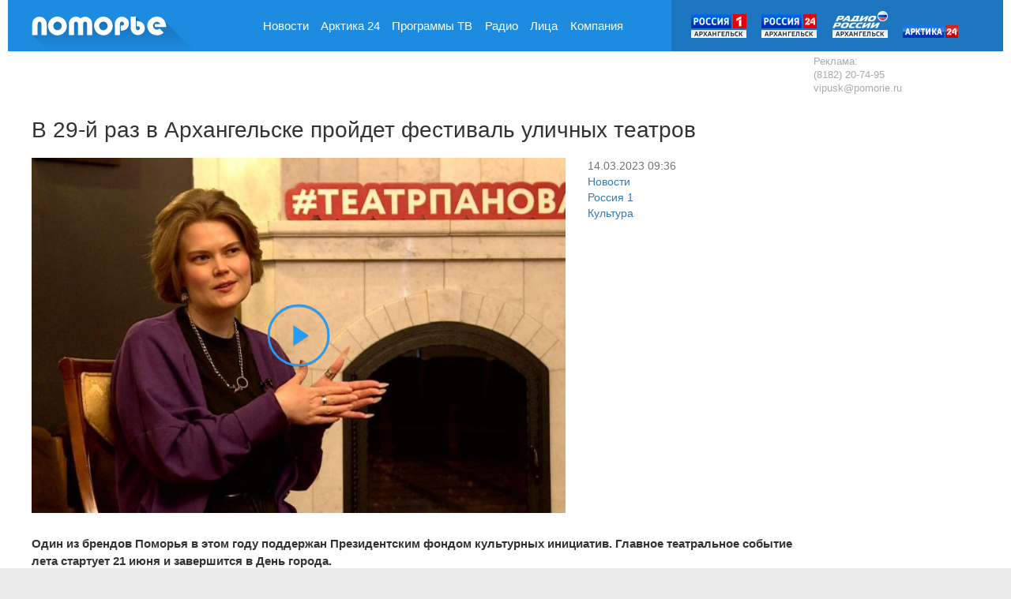

--- FILE ---
content_type: text/html; charset=UTF-8
request_url: https://www.pomorie.ru/2023/03/14/640f5359e936ddcf370ae14f.html
body_size: 5523
content:
<!DOCTYPE html><html class="news-page"><head><title>В 29-й раз в Архангельске пройдет фестиваль уличных театров</title><meta charset="utf-8"><meta http-equiv="X-UA-Compatible" content="IE=edge"><meta name="viewport" content="width=device-width, user-scalable=no, initial-scale=1.0"><meta name="MobileOptimized" content="width"><meta name="description" content="Один из брендов Поморья в этом году поддержан Президентским фондом культурных инициатив. Главное театральное событие лета стартует 21 июня и завершится в День города."><meta property="og:title" content="В 29-й раз в Архангельске пройдет фестиваль уличных театров"><meta property="og:description" content="Один из брендов Поморья в этом году поддержан Президентским фондом культурных инициатив. Главное театральное событие лета стартует 21 июня и завершится в День города."><meta property="og:image" content="https://cdn8.pomorie.ru/640f5359e936ddcf370ae14f/640f80e37686a.jpg"><link href="//maxcdn.bootstrapcdn.com/bootstrap/3.3.7/css/bootstrap.min.css" rel="stylesheet"><link href="//cdnjs.cloudflare.com/ajax/libs/malihu-custom-scrollbar-plugin/3.1.5/jquery.mCustomScrollbar.min.css" rel="stylesheet"><link href="//cdnjs.cloudflare.com/ajax/libs/fancybox/2.1.7/css/jquery.fancybox.min.css" rel="stylesheet"><link href="//s1.pomorie.ru/css/style.css?5" rel="stylesheet"><!--https://cdn8.pomorie.ru/css/system.min.css?v=1676553973--><link href="/favicon.png" rel="icon" type="image/png"><!--[if lt IE 9]><script src="//cdnjs.cloudflare.com/ajax/libs/html5shiv/3.7.3/html5shiv.js"></script><script src="//oss.maxcdn.com/respond/1.4.2/respond.min.js"></script><![endif]--><script>window.yaContextCb = window.yaContextCb || []</script><script src="https://yandex.ru/ads/system/context.js" async></script></head><body><!--AdFox START--><!--yandex_vgtrk-rsya--><!--Площадка: ГТРК "Поморье" Архангельск | https://www.pomorie.ru/ / Сквозной / 1х1--><!--Категория: <не задана>--><!--Тип баннера: 1x1--><div id="adfox_166695308187063748"></div><script>
window.yaContextCb.push(()=>{Ya.adfoxCode.create({ownerId: 707734, containerId: 'adfox_166695308187063748', params: {p1: 'cwcrf', p2: 'frfe'}})})
</script><div class="container"><div class="_sys-banner" data-place="html-top"></div><div class="row header"><div class="col-md-3 logo"><a href="/"><img src="//cdn0.pomorie.ru/i/logo.svg"/></a></div><div class="col-md-5 main-menu" id="menu"><div><a href="/news/" data-hover="Новости">Новости</a></div><div><a href="/arctic/" data-hover="Арктика 24">Арктика 24</a></div><div><a href="/programs/" data-hover="Программы ТВ">Программы ТВ</a></div><div><a href="/radio/" data-hover="Радио">Радио</a></div><div><a href="/faces/" data-hover="Лица">Лица</a></div><div><a href="/company/" data-hover="Компания">Компания</a></div><div><a href="/2026/01/19/" data-hover="Архив">Архив</a></div><div class="mobonly"><a href="/russia1/">Россия 1</a></div><div class="mobonly"><a href="/russia24/">Россия 24</a></div><div class="mobonly"><a href="/radiorussia/">Радио России</a></div><div class="mobonly"><a href="/arctic/">Арктика 24</a></div></div><a href="#menu" class="menu-button"></a><div class="col-md-4 partners"><a href="/russia1/" class="partner1"></a><a href="/russia24/" class="partner2"></a><a href="/radiorussia/" class="partner3"></a><a href="/arctic/" class="partner4"></a></div></div><span class="_sys-tags hide" data-tags=""></span><div class="row news-col"><div class="col-md-9 central-left news-img"><div class="one-news bottom-border"><h1>В 29-й раз в Архангельске пройдет фестиваль уличных театров</h1><div class="news-picture slider slide"><div class="carousel-inner" role="listbox"><div style="background-image:url(https://cdn8.pomorie.ru/640f5359e936ddcf370ae14f/640f80e37686a.jpg)" class="item img active video _sys-banner" data-youtubeId="poD-u6xqJOQ" data-place="embed" title=""><img src="https://cdn8.pomorie.ru/640f5359e936ddcf370ae14f/640f80e37686a.jpg"><i></i></div></div></div><div class="news-social"><div><span class="date">14.03.2023 09:36</span><!--
--><span class="tags"><a href="/news/">Новости</a><a href="/russia1/">Россия 1</a><a href="/news/culture/">Культура</a></span></div></div><h2 class="preview-text">Один из брендов Поморья в этом году поддержан Президентским фондом культурных инициатив. Главное театральное событие лета стартует 21 июня и завершится в День города.</h2><div class="detail-text"><p>О том, каких гостей ждут на фестивале, и что нового в программе? Об этом рассказала помощник художественного руководителя Архангельского молодежного театра Любовь Старкова.</p><div class="article-author"><a href="/faces/kbushuev/">Константин Бушуев</a></div><div class="ya-share2" data-services="collections,vkontakte,odnoklassniki,gplus" data-counter=""></div></div></div><p class="caption">Новости</p><div class="news-list"><div class="items"><div><a href="/2026/01/19/696d1d43038a96b35c0a9247.html" class="img" style="background-image: url(https://cdn8.pomorie.ru/696d1d43038a96b35c0a9247/696d2dbfc5df0_600x360.jpg);"></a></div><div><i class="video"><a href="/news/society/">Общество</a><span class="date _sys-date" data-ts="1768812900"></span></i><a href="/2026/01/19/696d1d43038a96b35c0a9247.html" class="info">Сегодня заключительный день фестиваля «Хрустальные звоны»</a></div></div><div class="items"><div><a href="/2026/01/19/696d1c09beabd7446b001e66.html" class="img" style="background-image: url(https://cdn8.pomorie.ru/696d1c09beabd7446b001e66/696d2ec9b576d_600x360.jpg);"></a></div><div><i class="video"><a href="/news/society/">Общество</a><span class="date _sys-date" data-ts="1768812480"></span></i><a href="/2026/01/19/696d1c09beabd7446b001e66.html" class="info">Более 300 тысяч мальков лососёвых отправились в большое плавание в 2025 году</a></div></div><div class="items"><div><a href="/2026/01/19/696d1a549b195465400095b9.html" class="img" style="background-image: url(https://cdn8.pomorie.ru/696d1a549b195465400095b9/696d2f972bf1b_600x360.jpg);"></a></div><div><i class="video"><a href="/news/society/">Общество</a><span class="date _sys-date" data-ts="1768811820"></span></i><a href="/2026/01/19/696d1a549b195465400095b9.html" class="info">В Архангельске прошёл 28 конкурс-фестиваль карнавальных костюмов «Маскарад календаря»</a></div></div><div class="items"><div><a href="/2026/01/19/696d18e1e50ae3ca310a68e8.html" class="img" style="background-image: url(https://cdn8.pomorie.ru/696d18e1e50ae3ca310a68e8/696d2d9b1c9b4_600x360.jpg);"></a></div><div><i class="video"><a href="/news/society/">Общество</a><span class="date _sys-date" data-ts="1768811460"></span></i><a href="/2026/01/19/696d18e1e50ae3ca310a68e8.html" class="info">В новом учебном году появится предмет — духовно-нравственная культура</a></div></div><div class="items"><div><a href="/2026/01/19/696d2ae69ab10b511c017f25.html" class="img" style="background-image: url(https://cdn8.pomorie.ru/696d2ae69ab10b511c017f25/696d2c517266f_600x360.jpg);"></a></div><div><i class="video"><a href="/news/society/">Общество</a><span class="date _sys-date" data-ts="1768806060"></span></i><a href="/2026/01/19/696d2ae69ab10b511c017f25.html" class="info">В Архангельской области реализован уникальный творческий проект</a></div></div><div class="items"><div><a href="/2026/01/19/696cc79f89bd16bf8a037940.html" class="img" style="background-image: url(https://cdn8.pomorie.ru/696cc79f89bd16bf8a037940/696ccbe5567dd_600x360.jpg);"></a></div><div><i class="video"><a href="/news//"></a><span class="date _sys-date" data-ts="1768806000"></span></i><a href="/2026/01/19/696cc79f89bd16bf8a037940.html" class="info">Если получили травму при падении на улице — возможно получить компенсацию</a></div></div></div></div><div class="col-md-3 right-col"><div class="_sys-dynlayout" data-id="59d5d55212f17b5fd068df12"></div><div class="right-banner sticker"><div class="_sys-banner" data-place="front-240x400-right"></div><div class="right-banner__bottom">
Реклама:<br><a href="tel:+78182207495">(8182) 20-74-95</a><br><a href="mailto:vipusk@pomorie.ru">vipusk@pomorie.ru</a></div></div></div></div><img src="https://px201.medhills.ru/s.gif?mh_id=eec6a39855fbb9300ca8a79085ad9874&mh_news=%D0%92%2029-%D0%B9%20%D1%80%D0%B0%D0%B7%20%D0%B2%20%D0%90%D1%80%D1%85%D0%B0%D0%BD%D0%B3%D0%B5%D0%BB%D1%8C%D1%81%D0%BA%D0%B5%20%D0%BF%D1%80%D0%BE%D0%B9%D0%B4%D0%B5%D1%82%20%D1%84%D0%B5%D1%81%D1%82%D0%B8%D0%B2%D0%B0%D0%BB%D1%8C%20%D1%83%D0%BB%D0%B8%D1%87%D0%BD%D1%8B%D1%85%20%D1%82%D0%B5%D0%B0%D1%82%D1%80%D0%BE%D0%B2&mh_page=https://www.pomorie.ru/2023/03/14/640f5359e936ddcf370ae14f.html" height="1" width="1"><span class="_sys-material hide" data-id="640f5359e936ddcf370ae14f"></span><span class="_sys-tags hide" data-tags="section_faces,section_news,section_russia1,subsection_kbushuev,subsection_culture,topic_topic_cultureart,marker_main"></span><div class="footer"><div class="row main-links"><div class="col-xs-3 section1"><a href="/news/">Новости</a><a href="/arctic/">Арктика 24</a><a href="/programs/">Программы ТВ</a><a href="/radio/">Радио</a><a href="/company/">Компания</a><a href="/2026/01/19/">Архив</a><br><a href="/russia1/">Россия 1</a><a href="/russia24/">Россия 24</a><a href="/radiorussia/">Радио России</a><a href="/arctic/">Арктика 24</a><span class="_sys-tags hide" data-tags=""></span></div><div class="col-xs-3 section2"><a href="/programs/arctica/">Вести Арктики</a><a href="/programs/maintopic/">Главная тема</a><a href="/programs/citizens/">Город и горожане</a><a href="/programs/dutystation/">Дежурная часть</a><a href="/programs/goodmorning/">Доброе утро, Поморье!</a><a href="/programs/goodtv/">Доброе ТВ</a><a href="/programs/roads/">Дороги Поморья</a></div><div class="col-xs-3 section3"><a href="/programs/legislators/">Законодатели</a><a href="/programs/health/">Здоровье северян</a><a href="/programs/lomonosov/">Наследники Ломоносова</a><a href="/programs/honor/">Наши. Почётные</a><a href="/programs/children/">Нечужие дети</a><a href="/programs/heroes/">Откуда берутся герои</a><a href="/programs/position/">Позиция</a><a href="/programs/drive/">Помор Драйв</a></div><div class="col-xs-3 section4"><a href="/programs/orthodox/">Православный Север</a><a href="/programs/events/">События недели</a><a href="/programs/special/">Специальные репортажи и фильмы</a><a href="/programs/theatre_arkhangelsk/">Театральный Архангельск</a><a href="/programs/sportformula/">Формула спорта</a></div><span class="_sys-tags hide" data-tags=""></span></div><div class="row"><div class="col-md-3"><div class="copyright">2026 © «Поморье».<br>Для аудитории старше 16&nbsp;лет.</div></div><div class="col-md-9"><p>Учредитель Федеральное государственное унитарное предприятие &laquo;Всероссийская государственная телевизионная и&nbsp;радиовещательная компания&raquo;.</p><p>Свидетельство о&nbsp;регистрации СМИ: ЭЛ &#8470; ФС&nbsp;77-59166 от&nbsp;22&nbsp;августа 2014 года выдано Федеральной службой по&nbsp;надзору в&nbsp;сфере связи, информационных технологий и&nbsp;массовых коммуникаций (Роскомнадзор).</p><p>Все права на&nbsp;любые материалы, опубликованные на&nbsp;сайте, защищены в&nbsp;соответствии с&nbsp;российским и&nbsp;международным законодательством об&nbsp;авторском праве и&nbsp;смежных правах. Использование любых текстовых, аудио-, фото- и&nbsp;видеоматериалов, размещённых на&nbsp;сайте, допускается только с&nbsp;разрешения правообладателя и&nbsp;ссылкой&nbsp;на&nbsp;<a href="#">www.pomorie.ru</a>.</p><p>Адрес эл.почты редакции: <a href="mailto:inform@pomorie.ru">inform@pomorie.ru</a><br/>
	  Главный редактор: Панина Елена Валерьевна<br/>
	  Директор филиала: Николаев Сергей Викторович<br/>
	  Продюсеры: 8 (8182) 20-71-13<br/>
	  Реклама: 8 (8182) 20-74-95</p></div></div><a target="_blank" href="https://www.artil.ru/" class="artil" rel="nofollow">Сделано в Артиле</a></div></div><script src="//ajax.googleapis.com/ajax/libs/jquery/3.2.1/jquery.min.js"></script><script>window.jQuery || document.write('<script src="//cdn0.pomorie.ru/plugins/jquery-3.2.1.min.js"><\/script>')</script><script src="//maxcdn.bootstrapcdn.com/bootstrap/3.3.7/js/bootstrap.min.js"></script><script src="//cdnjs.cloudflare.com/ajax/libs/malihu-custom-scrollbar-plugin/3.1.5/jquery.mCustomScrollbar.min.js"></script><script src="//cdnjs.cloudflare.com/ajax/libs/fancybox/2.1.7/js/jquery.fancybox.min.js"></script><script src="//cdnjs.cloudflare.com/ajax/libs/jquery.sticky/1.0.4/jquery.sticky.min.js"></script><script src="//cdn0.pomorie.ru/plugins/masonry.pkgd.min.js"></script><script src="//www.artil.ru/-/orf/5005"></script><script src="/js/common.js?1"></script><script src="//yastatic.net/es5-shims/0.0.2/es5-shims.min.js"></script><script src="//yastatic.net/share2/share.js"></script><script src="/js/scripts.js"></script><script type="text/javascript" >
   (function(m,e,t,r,i,k,a){m[i]=m[i]||function(){(m[i].a=m[i].a||[]).push(arguments)};
   m[i].l=1*new Date();k=e.createElement(t),a=e.getElementsByTagName(t)[0],k.async=1,k.src=r,a.parentNode.insertBefore(k,a)})
   (window, document, "script", "https://mc.yandex.ru/metrika/tag.js", "ym");
   ym(46226961, "init", {
        clickmap:true,
        trackLinks:true,
        accurateTrackBounce:true
   });
   ym(55382026, "init", {
        clickmap:true,
        trackLinks:true,
        accurateTrackBounce:true
   });
</script><noscript><div><img src="https://mc.yandex.ru/watch/46226961" style="position:absolute; left:-9999px;" alt="" /><img src="https://mc.yandex.ru/watch/55382026" style="position:absolute; left:-9999px;" alt="" /></div></noscript><script async src="https://www.googletagmanager.com/gtag/js?id=UA-107849202-1"></script><script>
  window.dataLayer = window.dataLayer || [];
  function gtag(){dataLayer.push(arguments);}
  gtag('js', new Date());
  gtag('config', 'UA-107849202-1');
</script><!-- tns-counter.ru --><script type="text/javascript">
	(function(win, doc, cb){
		(win[cb] = win[cb] || []).push(function() {
			try {
				tnsCounterVgtrk_ru = new TNS.TnsCounter({
				'account':'vgtrk_ru',
				'tmsec': 'pomorie_total'
				});
			} catch(e){}
		});

		var tnsscript = doc.createElement('script');
		tnsscript.type = 'text/javascript';
		tnsscript.async = true;
		tnsscript.src = ('https:' == doc.location.protocol ? 'https:' : 'http:') + 
			'//www.tns-counter.ru/tcounter.js';
		var s = doc.getElementsByTagName('script')[0];
		s.parentNode.insertBefore(tnsscript, s);
	})(window, this.document,'tnscounter_callback');
</script><noscript><img src="//www.tns-counter.ru/V13a****vgtrk_ru/ru/UTF-8/tmsec=pomorie_total/" width="0" height="0" alt="" /></noscript><!--/ tns-counter.ru --><script src="https://yastatic.net/pcode/adfox/loader.js" crossorigin="anonymous"></script></body></html><!-- DB -->

--- FILE ---
content_type: text/css
request_url: https://s1.pomorie.ru/css/style.css?5
body_size: 10410
content:
@charset "UTF-8";

/******************** ALL ************************/
i {
    font-style: inherit;
}

body {
    background: #ebebeb;
}

body > .container {
    border-left: 10px solid #fff;
    border-right: 10px solid #fff;
    background: #fff;
    position: relative;
}

.main-items {
    padding: 0;
}

.bottom-border {
    border-bottom: 1px solid #e2e2e2;
}

.container {
    width: 100%;
}

.noscroll {
    overflow: hidden;
}

.masonry-sizer {
    width: 50%;
    border: 2px solid #fff;
}

.right-col {
    width: 240px;
    position: absolute;
    right: 0;
    padding: 0;
}

a:link,
a.active {
    text-decoration: none;
}


.video {
	position: relative;
	cursor: pointer;
}

.video:before {
    content: "";
    display: block;
    background-image: url([data-uri]);
    background-size: contain;
}


.clck {
	cursor: pointer;
}


.menu-button {
    background: 50% 50% no-repeat transparent;
    background-image: url([data-uri]);
    width: 32px;
    height: 24px;
    position: absolute;
    top: 20px;
    right: 30px;
    display: none;
}

.hidden-bottom:after {
    content: "";
    height: 200px;
    position: absolute;
    bottom: 0;
    left: 0;
    right: 0;
    top: auto;
    background: #fff;
    background: -moz-linear-gradient(top, rgba(255,255,255,0) 0%, rgba(255,255,255,1) 100%);
    background: -webkit-linear-gradient(top, rgba(255,255,255,0) 0%,rgba(255,255,255,1) 100%);
    background: linear-gradient(to bottom, rgba(255,255,255,0) 0%,rgba(255,255,255,1) 100%);
    filter: progid:DXImageTransform.Microsoft.gradient( startColorstr='#00ffffff', endColorstr='#ffffff',GradientType=0 ); 
}

.btn {
    margin: 1em auto;
    width: 250px;
    padding: 1.2em 0;
    display: block;
    text-transform: uppercase;
    color: #fff;
}

.btn:link,
.btn:active,
.btn:hover{
    color: #fff;
    outline: 0;
}

.btn.blue {
    background: #269bf6;
}
.btn.blue:hover {
    background: #1e90e8;
}

.vk-widget,
.program-description {
    margin: 2em 0px;
}

.program-description {
	padding-bottom: 1em;
	border-bottom: 1px solid #ddd;
}

.right-banner {
    height: 480px;
    width: 240px;
    background-position: 50% 50%;
    background-repeat: no-repeat;
}

.right-banner__bottom {
	margin-top: .5rem;
	font-size: 90%;
	color: #aaa;
}

.right-banner__bottom a {
	color: #aaa;
}

.page-blocker {
    display: none;
    position: fixed;
    top: 0;
    bottom: 0;
    z-index: 10000;
    background-color: #000;
    opacity: 0;
    width: 20%;
    -webkit-transition: .2s;
    -moz-transition: .2s;
    transition: .2s;
    -webkit-transform: translateX(-100%);
    -moz-transform: translateX(-100%);
    transform: translateX(-100%);
}

.page-blocker:before {
    content: "";
    background-image: url([data-uri]);
    display: block;
    width: 50px;
    height: 50px;
    margin: 1em auto;
}

.page-blocker.active {
    display: block;
    opacity: .8;
    -webkit-transform: translateX(0%);
    -moz-transform: translateX(0%);
    transform: translateX(0%);
}

.img {
    background-size: cover;
    background-position: 50% 50%;
    background-repeat: no-repeat;
    position: relative;
    display: block;
}

.caption {
    padding: .8em 0em .5em 0em;
    margin: 0;
    font-size: 1.4em;
    line-height: 1.2;
}

.caption > a {
	color: inherit;
}

.caption > a:hover {
    color: #1d8bdf;
}


.copyright {
	margin-bottom: 1em;
}


#supernote {
	background: #ddd;
	height: 40px;
	text-align: center;
	padding-top: 10px;
	line-height: 1.2;
}


/************** ALL NEWS ***************/

.faces .left-col,
.news .left-col,
.front .left-col {
    background: #f4f4f4;
}

.left-col .item i {
    margin: .6em 0 .2em 0;
    font-size: .8em;
    color: #989898;
}

.left-col a {
    color: inherit;
    display: block;
    line-height: 1.4;
}

.left-col a:hover {
    color: #1d8bdf;
}

.left-col img {
    max-width: 70px;
    max-height: 70px;
    float: left;
    margin-right: 1em;
 }
 
.news .left-col .item,
.front .left-col .item,
.news-archive .left-col .item {
    border-bottom: 1px solid #e2e2e2;
    margin: 0 15px;
    padding-bottom: 5px;
}

.left-col > div:last-child {
    border-bottom: none;
}

.left-col .item div {
    padding: .2em 0;
    margin-bottom: .4em;
    clear: both;
}

.left-col .item:last-child {
    border-bottom: none;
}

.central-left,
.central-block {
    margin-right: 0;
    margin-left: 0;
    margin-bottom: 8em;
    padding-right: 265px;
}

.central-block {
    width: 75%;
    padding-left: 25px;
    min-height: 700px;
}
.central-left {
    width: 100%;
    padding-left: 30px;
}

.news-list {
    margin: 0 -20px;
}

.news .news-list .items,
.news-archive .news-list .items {
    float: left;
}

.news-list .items {
    border: 3px solid #fff;
    margin-bottom: .5em;
    margin-right: 1%;
    margin-left: 1%;
}

.news-list .items > div {
    padding: .5em;
}

.news-list .items.blue {
    border: 3px solid #1d8bdf;
    z-index: 1000;
}

.news-list .items a {
	margin-right: 0.5em;
}

.news-list .items a:hover {
    color: #1d8bdf;
}

.news-list .items .img {
    height: 180px;
}

.news-list .items i {
    font-size: 0.9em;
    color: #828282;
    font-weight: 300;
    line-height: 1.2;
    display: block;
}

.news-list .items i.video:before  {
    width: 18px;
    height: 18px;
    float: left;
    margin-top: -0.2em;
    margin-right: .5em;
}

.news-list .items .info {
    display: block;
    margin-top: .2em;
    color: #000;
    font-size: 1.1em;
}

.news-list + .btn {
	margin-bottom: 2em;
}

.programs .news-list {
	margin-top: 1em;
}

.chapter {
    margin: 1em 0;
}

.chapter a {
    height: 400px;
    position: relative;
}

.chapter b {
    display: block;
    position: absolute;
    bottom: 2em;
    text-transform: uppercase;
    color: #fff;
    font-size: 1.2em;
    width: 70%;
    font-weight: 400;
    padding-left: 2em;
    border-left: 4px solid #1d8bdf;
}

.chapter b:before {
    display: block;
    content: "";
}

.chapter a:hover b {
    color: #1d8bdf;
}

.chapter i {
    display: block;
    font-size: .7em;
    margin-top: 1em;
    text-transform: initial;
    color: #949494;
}


/**************** HEADER *******************/

.header {
    height: 65px;
    background: #1d8bdf;
    position: relative;
}

.main-menu {
    padding: 0;
}

.logo {
    position: relative;
    height: 65px;
}

.logo img {
    height: 44px;
    width: 207px;
    position: absolute;
    bottom: 0;
    left: 30px;
}

.main-menu a {
    color: #fff;
    font-weight: 300;
    line-height: 65px;
    font-size: 1.1em;
    padding: 0 .5em;
    display: block;
    -moz-transition: .2s;
    -o-transition: .2s;
    -webkit-transition: .2s;
    transition: .2s;
}

.main-menu a.active {
    line-height: 60px;
    border-bottom: 5px solid #165a8d;
    color: #fff;
    font-weight: 500;
}

.main-menu a::before {
  display: block;
  position: absolute;
  top: 105%;
  left: 0;
  width: 100%;
  height: 100%;
  text-align: center;
  background: #0965a0;
}

.main-menu > div {
    display: inline-block;
    float: left;
    -moz-perspective: 1000px;
    -webkit-perspective: 1000px;
    perspective: 1000px;
}

.main-menu > div:hover a,
.main-menu > div:focus a {
    background: #0965a0;
    -moz-transition: .2s;
    -o-transition: .2s;
    -webkit-transition: .2s;
    transition: .2s;
}

.main-menu > div:hover a.active,
.main-menu > div:focus a.active {
    background: #1d8bdf;
}

.partners {
    background: #1c77c0;
    height: 65px;
}

.partners a {
    background-size: contain;
    background-repeat: no-repeat;
    background-position: 50% 100%;
    display: block;
    margin: 0 4%;
    float: left;
    width: 70px;
    height: 48px;
}

.partner1 {
    background-image: url('//cdn0.pomorie.ru/i/partner1.png');
}

.partner2 {
    background-image: url('//cdn0.pomorie.ru/i/partner2.png');
}

.partner3 {
    background-image: url('//cdn0.pomorie.ru/i/partner3.png');
}

.partner4 {
    background-image: url('//s1.pomorie.ru/i/partner4.png');
}


/*************  MAIN NEWS *****************/

.central-news {
    background: #222222;
    margin: 0;
}

.central-news > div {
    position: relative;
    display: inline-block;
    color: #fff;
}

.central-news > div > .img {
    position: absolute;
    bottom: 0;
    top: 0;
    left: 0;
    right: 0;
}

.central-news > div:hover { 
    color: #1d8bdf;
}

.central-news .col-md-6 .video:before {
    width: 50px;
    height: 50px;
    float: left;
    margin-right: 1em;
    position: relative;
    top: -3px;
}

.central-news .col-md-4 .video:before {
    width: 30px;
    height: 30px;
    margin-bottom: 0.7em;
}

.central-news b {
    position: absolute;
    bottom: 1em;
    color:inherit;
    line-height: 1.2em;
    z-index: 100;
}

.central-news .col-md-6 b {
    font-size: 1.3em;
    font-weight: 300;
}

.central-news .col-md-4 b {
    color: inherit;
    font-weight: 300;
    font-size: 1.1em;
}

.central-news b a {
    color: inherit;
}

.central-news a span {
    color: #b3b3b3;
    text-transform: initial;
    font-size: .7em;
    display: block;
    margin-top: .4em;
    font-weight: 300;
}

.chapter a:before,
.central-news > div > .img:after {
    content: "";
    position: absolute;
    top: 0;
    bottom: 0;
    left: 0;
    right: 0;
    background: -moz-linear-gradient(top, rgba(0,0,0,0) 0%, rgba(0,0,0,0.8) 100%); 
    background: -webkit-linear-gradient(top, rgba(0,0,0,0) 0%,rgba(0,0,0,0.8) 100%); 
    background: linear-gradient(to bottom, rgba(0,0,0,0) 0%,rgba(0,0,0,0.8) 100%); 
    filter: progid:DXImageTransform.Microsoft.gradient( startColorstr='#00000000', endColorstr='#cc000000',GradientType=0 );
}

.central-news .col-md-6 {
    min-height: 350px;
}

.central-news .col-md-4 {
    min-height: 250px;
}

.central-news .stay-home {
	position: relative;
}

.central-news .stay-home b.video {
    position: absolute;
    bottom: 0;
    top: 0;
    left: 0;
    right: 0;
}

.central-news .stay-home .video:before {
	position: absolute;
	top: 50%;
	left: 50%;
	margin-top: -25px;
	margin-left: -25px;
	margin-right: 0;
	float: none;
}


.filter .img {
    -webkit-filter: grayscale(100%);
    -moz-filter: grayscale(100%);
    -ms-filter: grayscale(100%);
    -o-filter: grayscale(100%);
    filter: grayscale(100%);
    filter: gray; 
}

.filter > a:hover,
.filter > div:hover > .img {
    -webkit-filter: none;
    -moz-filter: none;
    -ms-filter: none;
    -o-filter: none;
    filter: none;
}

.row.main-news,
.left-col .left-menu,
.left-col .main-topics {
    background: #222222;
    border-bottom: 1px solid #f4f4f4;
}

a.caption {
    padding: 22px 15px;
    margin: 0;
    position: relative;
    cursor: default;
    color: #fff;
}

a.caption:hover { 
    color: #fff;
}

.left-col .left-menu,
.left-col .main-topics  {
    margin: 0 -15px;
    padding: 0 15px;
}

.main-news .main-topics .topic-list {
    margin: 0 -15px;
}

.main-news .main-topics .topic-list .mCSB_container {
	margin-right: 10px;
}

.weather {
    background: #2d2d2d;
    color: #c8c8c8;
    line-height: 60px;
    margin: 0 -15px;
    padding: 0em 2em;
    font-size: 1em;
    white-space: nowrap;
}

.weather:before {
    content: "Завтра";
    display: none;
}

.weather canvas{
    position: relative;
    top: 12px;
    margin-left: 10px;
}

.main-topics p.caption {
    text-transform: uppercase;
    color: #fff;
    font-size: 1.1em;
    font-weight: bold;
    margin: .5em 1em;
}

.left-menu p.caption {
    color: #fff;
    padding: 1em .7em;
}

.front .topic-list {
    height: 578px;
}

.topic-list b {
    font-weight: 400;
    color: inherit;
}

.topic-list i {
    display: block;
    font-size: .8em;
    color: #929292;
    margin-top: .2em;
    font-weight: 100;
}

.topic-list {
    color: #fff;
    margin: 0 -15px;
}

.topic-list a {
    display: block;
    padding: 15px 30px;
    color: inherit;
    border-bottom: 1px dotted #3d3d3d;
}

.topic-list a:last-child { 
    border-bottom: none;
}

.topic-list a:hover {
    background: #1b1b1b;
    color: #009df8;
}

.topic-list .selected {
	color: #aaa;
}


/*******************   FACE  **************************/

.face-image {
    background: #242424;
    position: relative;
}

.face-image > div {
    height: 450px;
    background-repeat: no-repeat;
    background-size: contain;
    background-position: 20% 0%;
}

.face-image > div.acelishev {
	background-position: 10% 0%;
}

.face-image h1 {
    color: #fff;
    width: 60%;
    padding: 2em;
    line-height: 1.2em;
    right: 0;
    top: 0;
    position: absolute;
}

.face-image a {
    color: #a5a5a5;
    font-size: .5em;
    display: block;
    text-transform: uppercase;
    text-decoration: none;
}

.face-info a {
    color: inherit;
    margin-right: 1em;
}

.face-info > div {
    margin: 0 15px;
}

.face-info a:hover {
    color: #1d8bdf;
}

.face-about {
    padding-bottom: 2em;
}

.central-left,
.central-block {
    padding-bottom: 50px;
}


/*******************   FACES  **************************/

.faces .left-news {
    padding: 0 15px;
}

.face-category {
    display: inline-block;
    width: 100%;
}

.face-category a {
    float: left;
    width: 49%;
    color: inherit;
    position: relative;
    margin: 1em 2% 1em 0;
}

.face-category a:nth-child(2n) {
    margin-right: 0;
}

.face-category span {
    position: absolute;
    top: 0;
    left: 0;
    right: 0;
    bottom: 0;
    padding: 20px 10px 0px 100px;
    word-wrap: break-word;
}

.face-category a:hover {
    color: #1d8bdf;
}

.face-category a i {
    width: 80px;
    height: 80px;
    float: left;
    margin-right: 1em;
}

.face-category .img {
	border-radius: 50%;
	background-color: #e0e0e0;
}

.faces .left-col {
    padding-bottom: 2em;
}

a.left-menu-show {
    background-image: url([data-uri]);
    background-repeat: no-repeat;
    background-position: 50% 50%;
    width: 26px;
    height: 26px;
    position: absolute;
    right: 0px;
    top: 24px;
    display: none;
}


/********************* NEWS PAGE *********************/

.one-news .detail-text,
.one-news .preview-text {
    clear: both;
}

.one-news h1 {
    font-size: 2em;
    margin-bottom: 20px;
}

.one-news h2 {
    font-size: 1.8em;
    margin-bottom: 20px;
}

.one-news h3 {
    font-size: 1.6em;
    margin-bottom: 20px;
}

.one-news .preview-text {
    font-weight: bold;
    font-size: 1.1em;
    line-height: inherit;
}

.one-news .detail-text {
    padding-left: 10em;
    padding-right: 7em;
    margin: 1.5em 0;
}

.one-news .detail-text .sys-insert-image {
	margin: 1em 0;
	position: relative;
}

.one-news .detail-text .sys-insert-image img {
	width: 100%;
}

.news-social {
    display: inline-block;
    width: 100%;
}

.news-social > div {
    width: auto;
    display: inline-block;
}

.news-social > div > .tags {
	display: block;
}

.news-social > div > .tags a {
	display: block;
	white-space: nowrap;
	margin-right: 0.5em;
}

.video-block + .news-social > div > .tags a {
	display: inline;
}

.news-social .socal-icons {
    float: right;
}

.news-social .socal-icons a {
    margin-right: 0;
    margin-left: .4em;
}


/********************   NEWS-VIDEO   *****************/

.news-video h1 {
    margin-bottom: 1em;
}

.video-block {
    background: #000;
    margin-bottom: 2em;
}

.video-block .video:before,
.news-picture .video:before {
	position: absolute;
	top: 50%;
	left: 50%;
	margin-top: -40px;
	margin-left: -40px;
	width: 80px;
	height: 80px;
	-webkit-filter: drop-shadow(0px 1px 0 rgba(0,0,0,.2));
	-ms-filter: drop-shadow(0px 1px 0 rgba(0,0,0,.2));
	filter: drop-shadow(0px 1px 0 rgba(0,0,0,.2));
}

.video-block .playing:before,
.news-picture.playing .video:before {
	display: none;
}

.video-list {
    overflow-x: scroll;
    overflow-y: hidden;
    position: absolute;
    top: 20px;
    bottom: -40px;
    width: 100%;
    -webkit-overflow-scrolling: touch;
}

.video-list .img {
    height: 135px;
}

.video-list .info {
    height: 45px;
    padding: 10px 0;
    overflow: hidden;
    white-space: initial;
    font-size: .9em;
    color: #fff;
}

.video-list .video-cont {
    -webkit-overflow-scrolling: touch;
    -webkit-transform: translateZ(0);
    transform: translateZ(0);
}

.video-list .video-cont .items {
    margin-left: 15px;
    width: 200px;
    height: 180px;
    display: inline-block;
    text-decoration: none;
    margin-bottom: 50px;
    vertical-align: top;
}

.video-list .video-cont .items:first-child {
    margin-left: 50px;
}

.video-list .video-cont .items:last-child {
    margin-right: 50px;
}

.video-slider {
    position: relative;
    overflow: hidden;
    padding: 10px 0 0 0;
    background: #232323;
    white-space: nowrap;
    height: 220px;
}

.video-slider > a {
    position: absolute;
    top: 0;
    bottom: 0;
    display: block;
    width: 50px;
    background-repeat: no-repeat;
    background-position: 50% 50%;
    color: #fff;
    background-color: #232323;
}

.video-slider > a:hover {
    opacity: 1;
}

.arrow-left {
    left: 0;
    background-image: url([data-uri]);
}
.arrow-right {
    right: 0;
    background-image: url([data-uri]);
}


/********************   NEWS-IMG   *****************/

.news-picture,
.video-block .item,
.video-block iframe,
.news-picture iframe {
	width: 100%;
    height: 400px;
}

.news-picture {
    margin-bottom: 1em;
	color: #fff;
	line-height: 1.2;
	position: relative;
}

.news-picture > .carousel-inner,
.news-picture > .carousel-inner > .item {
	height: 100%;
}

.news-picture .str {
	position: absolute;
	width: 30%;
	height: 100%;
	top: 0;
	background-repeat: no-repeat;
	cursor: pointer;
}

.news-picture.playing .str {
	height: 50%;
	top: 25%;
}

.news-picture .str:after {
	content: '';
	position: absolute;
	top: 50%;
	width: 60px;
	height: 60px;
	margin-top: -30px;
	background: url([data-uri]);
	background-size: cover;
}

.news-picture .str.l,
.news-picture .str.l:after {
	left: 0;
}

.news-picture .str.r,
.news-picture .str.r:after {
	right: 0;
}	

.news-picture .str.r:after {
	-moz-transform: rotate(180deg);
    -ms-transform: rotate(180deg);
    -webkit-transform: rotate(180deg);
    -o-transform: rotate(180deg);
    transform: rotate(180deg);
}

.news-picture .item img,
.video-block .item img {
	display: none;
}

.news-picture .item.active i,
.one-news .detail-text .sys-insert-image .desc {
	opacity: 1 !important;
    transition: all 0.3s ease-in-out;
    -webkit-transition: all 0.3s ease-in-out;
    -moz-transition: all 0.3s ease-in-out;
    -o-transition: all 0.3s ease-in-out;	
}

.news-picture .item.left i,
.news-picture.item.right i {
	opacity: 0;
    transition: all 0.1s ease-in-out;
    -webkit-transition: all 0.1s ease-in-out;
    -moz-transition: all 0.1s ease-in-out;
    -o-transition: all 0.1s ease-in-out;	
}

.news-picture.playing .item i,
.news-picture.playing .counter {
	display: none;
}

.news-picture .item i,
.one-news .detail-text .sys-insert-image .desc {
	position: absolute;
	bottom: 0;
	left: 0;
	width: 100%;
	font-size: 13px;
	font-style: normal;
	text-shadow: 0 0 10px rgba(0,0,0,.5);
	padding: 0 100px 20px 20px;
	opacity: 0;
	color: #fff;
}

.news-picture .counter {
	position: absolute;
	bottom: 20px;
	right: 20px;
	z-index: 2;
	font-style: normal;
}

.news-img .news-social {
    margin-top: 0;
}

.news-img .news-social > div {
    float: left;
    width: 100%;
    color: #737373;
}

.news-img .socal-icons a {
    margin-right: .4em;
    margin-left: 0;
}


/*********************  NEWS-LIST  *******************/

.calendar {
    padding: 15px 0;
    background: #f4f4f4;
    margin: 0 -15px;
}

.calendar.default {
    margin: 0 15px;
}

.calendar > div {
	margin: 0 10px;
}

.calendar .next.disabled {
    display: none;
}

.calendar .bootstrap-datetimepicker-widget td {
	text-shadow: none !important;
}

.calendar .bootstrap-datetimepicker-widget td.weekend {
	color: #cb8383;
}

.calendar .bootstrap-datetimepicker-widget td.weekend > a {
	color: #ee3636;
}

.calendar .bootstrap-datetimepicker-widget td.active,
.calendar .bootstrap-datetimepicker-widget td.active:hover {
	background-color: #1d8bdf;
}

.calendar .bootstrap-datetimepicker-widget td.active:hover > a {
	color: #fff;
}

.calendar .bootstrap-datetimepicker-widget td.active.disabled,
.calendar .bootstrap-datetimepicker-widget td.active.disabled:hover {
	background-color: #ccc;
	text-shadow: none;
}

.calendar .bootstrap-datetimepicker-widget td.active.weekend > a,
.calendar .bootstrap-datetimepicker-widget td.active.weekend:hover > a {
	color: #ffd8d8;
}

.news-archive .left-col {
    padding-top: 62px;
}


/**********************  FOOTER **********************/

.footer {
    min-height: 400px;
    color: #848282;
    position: relative;
}

.footer .row {
    background: #222222;
    padding: 30px 15px;
}

.footer .artil {
    position: absolute;
    display: block;
    bottom: 0;
    right: 50px;
    background: #ea2f00;
    color: #fff!important;
    font-size: 11px;
    padding: 6px 10px 7px 10px;
    text-decoration: none!important;
}

.main-links {
	line-height: 1.2;
    border-bottom: 1px solid #555;
}

.main-links > div > a {
    display: block;
    padding: .5em 0;
    color: inherit;
}

.main-links a:hover {
    color: #fff;
}

.main-links a.active {
	color: #ccc;
}

.search {
    position: relative;
    margin: 1em 0;
}

.footer .search {
    border: 1px solid #848282;
}

.search input {
    outline: none;
    border: none;
    width: 100%;
    padding-right: 34px;
}

.footer .search input {
    background: #222;
    color: #fff;
}

.central-block .search input {
    background: #fff;
    color: #222;
    height: 50px;
}

.central-block .search {
    padding: 1em;
    background: #f4f4f4;
}

.search i {
    cursor: pointer;
    background-repeat: no-repeat;
    background-position: 50% 50%;
    background-size: contain;
    width: 34px;
    height: 34px;
    position: absolute;
}

.footer .search i {
    background-image: url([data-uri]);
    top: 0;
    right: 0;
}

.central-block .search i {
    background-image: url([data-uri]);
    top: 1.7em;
    right: 1.5em;
}

.socal-icons {
    display: inline-block;
    width: 100%;
}

.socal-icons a {
    float: left;
}

.socal-icons a {
    margin-right: .4em;
}

.footer .socal-icons a:before {
    content: "";
    opacity: .3;
    display: block;
    width: 40px;
    height: 40px;
}

.news-social .socal-icons a:before {
    content: "";
    display: block;
    width: 30px;
    height: 30px;
}

.socal-icons a.fb:before {
    background-color: #3c5a98;
    background-image: url([data-uri]);
}

.socal-icons a.tw:before {
    background-color: #00aced;
    background-image: url([data-uri]);
}

.socal-icons a.ok:before {
    background-color: #ff9f4d;
    background-image: url([data-uri]);
}

.socal-icons a.vk:before {
    background-color: #48729e;
    background-image: url([data-uri]);
}

.socal-icons a:hover:before {
    opacity: 1;
}


#tvlive {
	width: calc(100% + 30px);
	margin-left: -15px;
    margin-right: -15px;
}


#tvmini {
	width: 100%;
	height: 100%;
	display: block;
}

.tvmini-wrapper {
	margin: 0 -15px;
	position: relative;
}

.tvmini-wrapper > a {
	position: absolute;
	top: 0;
	left: 0;
	width: 100%;
	height: 100%;
	z-index: 9;
}


.ya-share2 {
	margin: 1.5em 0;
}


.myfancy .fancybox-skin {
	border-radius: 0;
}

.myfancy .fancybox-close {
	top: -35px;
	right: -35px;
    background-image: url([data-uri]);
    background-size: cover;
    opacity: .8;
}

.myfancy .fancybox-close:hover {
	opacity: 1;
}


._sys-banner {
	position: relative;
}

._sys-banner .video-adv-link,
._sys-banner .video-adv-skip {
	position: absolute;
	padding: 10px 20px;
	background: #fff;
}

._sys-banner .video-adv-link {
	top: 70%;
	left: 0;
	opacity: .7;
}

._sys-banner .video-adv-skip {
	top: 70%;
	right: 0;
	opacity: .5;
}

._sys-banner .video-adv-tag {
	position: absolute;
	top: 0;
	left: -65px;
	font-size: 12px;
	font-style: normal;
	line-height: 1;
	padding: 3px 6px 5px;
	color: #999;
	background: #fff38a;
}

._sys-banner .video-adv-tag:before {
	content: 'Реклама';
}


.mobonly {
	display: none !important;
}


@media screen and (max-width: 1600px) {
    
    .main-news .col-md-4 {
        min-height: 200px;
    }
    
    .main-news .col-md-6 {
        min-height: 300px;
    }
    
    .partners a {
        margin: 0 2.5%;
    }
    
    .news-list .items{
        width: 48%;
    }
    
    .news-list .items > div{
        width: 100%;
    }
    
    .news .news-list .items > div,
    .news-archive .news-list .items > div {
        width: 50%;
        float: left;
    }
    
    .news .news-list .items,
    .news-archive .news-list .items {
        width: 100%;
    }

}


@media (min-width: 993px) and (max-width: 1279px) {

    .partners a {
        margin: 0 1.5%;
    }
    
    .weather:before {
        content: "Завтра";
        display: inline-block;
    }
    
    .news .news-list,
    .news-archive .news-list {
        margin: 0px -5px 0px -15px;
    }
    
}



@media screen and (max-width: 1200px) {
    
    .main-news .col-md-4 {
        min-height: 150px;
    }
    
    .main-news .col-md-6 {
        min-height: 250px;
    }
    
    .front .topic-list {
        height: 428px;
    }
    
    .main-menu a {
        font-size: 1em;
    }
    
    .partners {
        padding: 0 4px;
    }
    
}

@media screen and (max-width: 992px) {
    
    .mobonly {
    	display: block !important;
    }
    
    .logo img {
        left: 15px;
    }
    
    .weather {
        padding: 0 15px;
    }
    
    .weather i {
        display: inline-block;
    }
    
    a.caption {
        padding: 22px 0;
    }
    
    .menu-button {
        right: 15px;
    }
    
    .main-news .col-md-6,
    .main-news .col-md-4 {
        min-height: 300px;
        width: 50%;
        float: left;
    }
    
    .front .main-topics {
        display:none;
    }
    
    .front .topic-list {
        margin-bottom: 1em;
    }
    
    .main-menu {
        position: fixed;
        bottom: 0;
        top: 0;
        right: 0;
        left: 20%;
        background: #2d2d2d;
        z-index: 10000;
        display: none;
    }
    
    .main-menu > div {
        float: left;
        width: 100%;
    }
    
    .main-menu.active {
        display: block;
    }
    
    .menu-button {
        display: block;
    }

    .partners {
        display: none;
    }
    
    .central-news .col-md-4 b {
        font-size: 1.3em;
    }
    
    .central-news .col-md-6 .video:before,
    .central-news .col-md-4 .video:before {
        width: 50px;
        height: 50px;
        float: none;
        margin-bottom: 1em;
    }
    
    .main-menu {
        display: none;
        padding: 1em 0;
        overflow: auto;
    }
    
    .main-menu a {
        font-size: 1.2em;
        font-weight: 400;
        padding: 0 1em;
        line-height: 50px;
    }
    
    body > .container {
        border: none;
    }
    
    .left-col img {
        display: none;
    }
    
    .news .news-list .items,
    .news-archive .news-list .items {
        width: 48%;
    }
    
    .news .news-list .items > div,
    .news-archive .news-list .items > div {
        width: 100%;
    }
    
    .face-image > div.acelishev {
		background-position: 5% 0%;
	}

    .face-image h1 {
        font-size: 1.8em;
        width: 50%;
    }
    
    .right-col {
        display: none;
    }
    
    .left-col .sticky-wrapper {
        height: auto;
        display: inline-block;
    }
    
    .news-archive .left-col {
        padding-top: 30px;
    }
    
    .sticky-wrapper {
        width: 100%;
    }
    
    .calendar.default {
        position: initial !important;
    }
    
    .faces .left-news {
        display: none;
    }
    
    .faces .left-col {
        padding-bottom: 0;
    }
    
    a.caption {
        cursor: pointer;
    }
    
    .face-info > div {
        margin: 0 0 15px 0;
    }
    
    .faces .left-menu .topic-list,
    .news .main-topics .topic-list {
        display: none;
    }
    
    a.left-menu-show {
        display: block;
    }
    
    .central-left,
    .central-block {
        width: 100%;
        padding: 0 15px;
    }
    
    .news .left-col .item,
    .front .left-col .item,
    .news-archive .left-col .item {
        margin: 0;
        display: none; 
    }
    
    .footer .row {
        padding: 30px 0;
    }
    
    .one-news,
    .face-about {
        padding-bottom: 1em;
        margin: 0;
    }
    
    .topic-list a {
        padding: 15px;
    }
    
    .calendar.default {
        margin: 0;
    }
    
}

@media screen and (max-width: 768px) {
    
    .main-news .col-md-6,
    .main-news .col-md-4 {
        min-height: 220px;
    }

    .face-image h1 {
        font-size: 1.4em;
    }
    
    .face-image > div{
        height: 250px;
    }
    
    .video-slider {
        padding: 10px 0;
    }
    
    .video-slider .arrow-left,
    .video-slider .arrow-right {
        display: none;
    }
    
    .video-block {
        margin: 0 -15px 30px -15px;
    }
    
    .one-news .detail-text {
        padding: 0;
        margin-top: 2em;
        margin-bottom: 0;
    }
    
    .one-news .detail-text {
        margin: 1em 0;
    }
    
    .news-social > div > .tags a {
		display: inline;
	}
    
}

@media screen and (max-width: 600px) {
    
    .face-category a {
        width: 100%;
        padding: 0;
        margin: 1em 0;
    }
    
    
}

@media screen and (max-width: 500px) {
    
    .main-news .col-md-6, .main-news .col-md-4 {
        min-height: 250px;
        width: 100%;
    }
    
    .news-list .items {
        width: 100%;
    }
    
    body > .container {
        padding-left: 0;
        padding-right: 0;
    }
    
    .vk-widget {
        margin: 2em 0;
    }
    
    .row {
        margin-left: 0;
        margin-right: 0;
    }
    
    .left-col .item {
        margin-bottom: 1em;
    }
    
    .main-links > div {
        width: 100%;
    }
    
    .main-links .section2 {
        display: none;
    }
    
    .logo:before {
        background-position: 0 100%;
    }
    
    .news-list .items .img {
        height: 250px;
    }
    
    .news-list .items {
        margin: 1em 0px;
    }
    
    .central-left .caption,
    .central-block .caption {
        padding: 1em 0 0 0;
    }
    
    .news-list {
        margin: 0 -9px;
    }
    
    .news-list .items,
    .news .news-list .items,
    .front .news-list .items,
    .news-page .news .news-list,
    .news-archive .news-list .items {
        width: 100%;
    }
    
    .news-list .items > div {
        width: 100%;
    }
    
    .face-image h1 {
        position: initial;
        margin-bottom: 1em;
    }
     .face-image {
        padding: 0;
        margin: 0;
     }

    .face-image > div{
        height: 230px;
    }

    .right-col,
    .center-left {
        width: 100%;
    }
    
    .one-news i {
        padding-left: 0;
    }
    
    .one-news h1 {
        font-size: 1.3em;
    }
    
    .news-social > div {
        width: 100%;
    }
    
    .news-social .socal-icons a {
        margin-right: .4em;
        margin-left: 0;
    }
    
    .news-picture,
    .video-block .item,
    .video-block iframe,
    .news-picture iframe {
        height: 200px;
    }
    
    #supernote {
	font-size: 90%;
    }
    
}


@media screen and (max-width: 400px) {

    #supernote {
	padding-top: 5px;
    }
    
}


@media screen and (min-width: 768px) {

    .news-picture {
        width: 70%;
        float: left;
        margin-bottom: 2em;
    }
    
    .news-img .news-social {
	width: 30%;
        padding-left: 2em;
    }
    
    .news-img .video-block + .news-social {
	width: 100%;
    }
    
}


@media (min-width: 768px) and (max-width: 992px) {
    
    .news-list .items,
    .news .news-list .items,
    .news-archive .news-list .items {
       width: 31.3333%;
    }
    
    .masonry-sizer {
        width: 33.3333%
    }
    
}

@media (min-width: 1100px) {
    
    .news-img .news-list .items,
    .news-page .news-list .items,
    .news-video .news-list .items {
        width: 31.3333%
    }
    
    .news-img .masonry-sizer,
    .news-page .masonry-sizer,
    .news-video .masonry-sizer {
        width: 33.3333%;
    }
    
}

@media (min-width: 1280px) and (max-width: 1600px) {
    
    .news .news-list .items,
    .news-archive .news-list .items {
       width: 48%;
    }
    
    .news .masonry-sizer,
    .news-archive .masonry-sizer {
        width: 50%
    }
    
    .news .news-list .items .img,
    .news-archive .news-list .items .img {
        height: 120px;
    }
    
    .news-picture,
	.video-block .item,
	.video-block iframe,
	.news-picture iframe {
        height: 450px;
    }
    
}


@media screen and (min-width: 992px) {
    
    .news-video .news-list .items,
    .news-page .news-list .items {
        width: 31.3333%;
    }
    
    .news-video .masonry-sizer,
    .news-page .masonry-sizer {
        width: 33.3333%;
    }
    
    .central-news b {
        padding: 0 10px;
    }
    
    .all-news {
        background-image: url('//cdn0.pomorie.ru/i/bottom-line.png');
        background-size: contain;
    }
    
}


@media (min-width: 992px)  and (max-width: 1100px){
    
    .partners a {
        width: 68px;
    }

    .news-picture,
    .video-block .item,
    .video-block iframe,
    .news-picture iframe {
        height: 350px;
    }

}


@media  (max-width: 400px), (min-width: 1200px) and (max-width: 1480px) {
    
    .weather:before {
        content: "Завтра ожидается";
        display: inline-block;
    }
    
}


@media  (max-width: 400px), (min-width: 992px) and (max-width: 1480px) {
    
    .weather i {
        display: none;
    }
    
}


@media screen and (min-width: 1600px) {
    
    .container {
        width: 1600px;
    }
    
    .front .topic-list {
        height: 728px;
    }
    
    .news-list .items .img {
        height: 170px;
    }
    
    .news-list .items {
        width: 31.3333%;
    }
    
    .masonry-sizer {
        width: 33.3333%;
    }
    
    .news-list .items > div {
        width: 100%;
    }
    
    .news-picture,
	.video-block .item,
	.video-block iframe,
	.news-picture iframe {
        height: 550px;
    }
    
}


@media print {

body {
	color: #000;
	background: #fff;
}

a,
a:hover,
a:active,
a:visited {
	text-decoration: none;
	color: #000;
}

.ya-share2,
footer,
.noprn,
.video-block iframe,
.news-picture iframe {
	display: none;
}

.news-picture > .carousel-inner > .active img {
	display: block !important;
	width: 100%;
	height: 100%;
}

}
